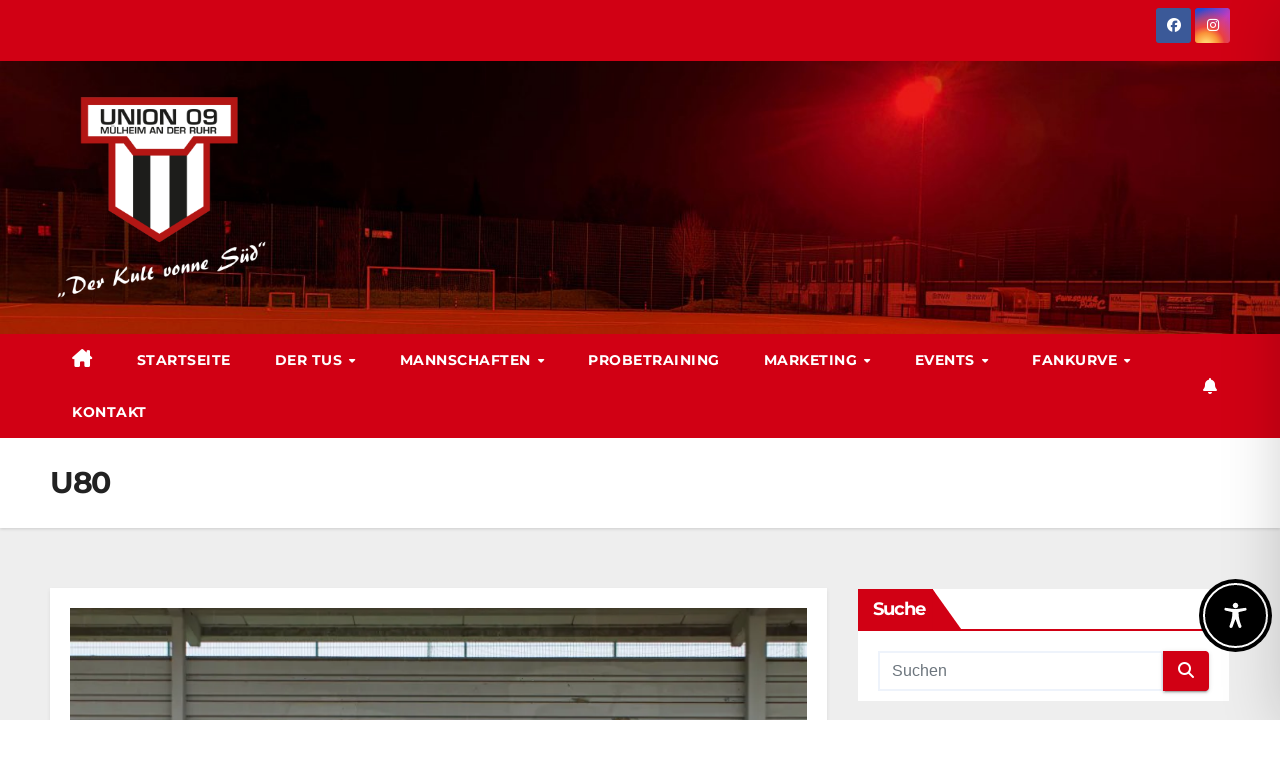

--- FILE ---
content_type: text/html; charset=utf-8
request_url: https://next.fussball.de/widget/club-matches/7c62e6d0-d671-4601-b2ab-ed3bacff836b
body_size: 18941
content:
<!DOCTYPE html><html lang="de"><head><meta charSet="utf-8"/><style>
              @font-face {
                font-family: font-xibduz2i;
                src:
                  url('https://www.fussball.de/export.fontface/-/format/woff/id/xibduz2i/type/font') format('woff'),
                  url('https://www.fussball.de/export.fontface/-/format/ttf/id/xibduz2i/type/font') format('truetype');
              }

              .value-text {
                font-family: font-xibduz2i !important;
              }
            </style><meta name="viewport" content="width=device-width, initial-scale=1"/><meta name="robots" content="noindex, nofollow"/><link rel="preload" href="/common/images/logo-darkmode.svg" as="image" fetchpriority="high"/><meta name="next-head-count" content="5"/><meta name="supported-color-schemes" content="dark light"/><link rel="icon" href="/favicon.ico"/><link rel="manifest" href="/manifest.json" crossorigin="use-credentials"/><link rel="apple-touch-icon" href="/apple-icon.png"/><meta name="theme-color" content="#000000"/><link rel="preconnect" href="//app.usercentrics.eu"/><link rel="preconnect" href="//api.usercentrics.eu"/><link rel="preload" href="//app.usercentrics.eu/browser-ui/latest/loader.js" as="script"/><link rel="preload" href="/_next/static/media/18cc9eaee54b5387-s.p.woff2" as="font" type="font/woff2" crossorigin="anonymous" data-next-font="size-adjust"/><link rel="preload" href="/_next/static/media/efb032d29ea97bf8-s.p.woff2" as="font" type="font/woff2" crossorigin="anonymous" data-next-font="size-adjust"/><link rel="preload" href="/_next/static/css/4a794328dffc3472.css" as="style"/><link rel="stylesheet" href="/_next/static/css/4a794328dffc3472.css" data-n-g=""/><link rel="preload" href="/_next/static/css/76c19846858e7135.css" as="style"/><link rel="stylesheet" href="/_next/static/css/76c19846858e7135.css" data-n-p=""/><noscript data-n-css=""></noscript><script defer="" nomodule="" src="/_next/static/chunks/polyfills-42372ed130431b0a.js"></script><script src="/_next/static/chunks/webpack-bf3d0a9576f5840d.js" defer=""></script><script src="/_next/static/chunks/framework-ae4a7e8f15048a93.js" defer=""></script><script src="/_next/static/chunks/main-de80a703a23728fe.js" defer=""></script><script src="/_next/static/chunks/pages/_app-9a12538541e9b436.js" defer=""></script><script src="/_next/static/chunks/2984-ee9445223f8f6db8.js" defer=""></script><script src="/_next/static/chunks/8419-1dca24b05b84d01f.js" defer=""></script><script src="/_next/static/chunks/3773-b5cf8cad15c2c65e.js" defer=""></script><script src="/_next/static/chunks/1199-d8a22ea9fbde5011.js" defer=""></script><script src="/_next/static/chunks/6698-84791a7cdedb7f67.js" defer=""></script><script src="/_next/static/chunks/4941-326a535e6fc4b7e7.js" defer=""></script><script src="/_next/static/chunks/pages/widget/club-matches/%5Buuid%5D-e634c8ac83bd8255.js" defer=""></script><script src="/_next/static/cM5rrs_JjMgt-mPK722cM/_buildManifest.js" defer=""></script><script src="/_next/static/cM5rrs_JjMgt-mPK722cM/_ssgManifest.js" defer=""></script><style id="__jsx-226741455">:root{--font-family-base:'__dfbSans_b475b2', '__dfbSans_Fallback_b475b2', Helvetica, Arial, sans-serif}</style></head><body><div id="__next"><script>!function(){var d=document.documentElement,n='data-theme',s='setAttribute';d.style.colorScheme = 'light';d[s](n,'light')}()</script><div class="LoadingBar_loadingContainer___UfeG"></div><header class="WidgetLayout_header__zUxes"><div class="WidgetLayout_container__wh0pO"><a target="_blank" href="/"><img alt="Logo" fetchpriority="high" width="153" height="20" decoding="async" data-nimg="1" class="WidgetLayout_headerImg__Z_VyM" style="color:transparent" src="/common/images/logo-darkmode.svg"/></a></div></header><div class="WidgetLayout_container__wh0pO"><div><h3 class="Headline_headline__5jraJ Headline_h3__p2bev Headline_responsive__DuXFv">Letzte/Nächste Spiele - TUS UNION 09 MÜLHEIM-RUHR E.V.</h3><div class="SpacerBlock_spacerBlock__m6T5N SpacerBlock_xl__LA9GE" data-testid="spacerBlock"></div><div class="InputSpinner_root__CFPBS InputSpinner_withSpace__uynCc"><button class="Button_button__TWkr5 Button_secondary__3e_A1 Button_large__RRVMT Button_iconOnly__wCQHy InputSpinner_arrowButton__MmQ5l" type="button"><svg class="Icon_icon__1_mD6 Icon_medium__7EQXS Button_icon__04MiP"><use href="/common/icon-sprite.svg#arrowLeft"></use></svg></button><div class="InputSpinner_container__02bas"><label class="InputSpinner_labelBox__CJpk_" for="matchDays"><span class="InputSpinner_labelPadLeft__3kx5J"></span><span class="InputSpinner_currentSelected__VEgVc">Nächste Spiele</span><span class="InputSpinner_labelPadRight__qDl9s"></span></label><select class="InputSpinner_select__ltEVy" id="matchDays" name="matchDays" required=""><option value="prev">Vergangene Spiele</option><option value="next" selected="">Nächste Spiele</option></select><svg class="Icon_icon__1_mD6 Icon_medium__7EQXS InputSpinner_filterIcon__pXHD_" aria-hidden="true"><use href="/common/icon-sprite.svg#filter"></use></svg></div><button class="Button_button__TWkr5 Button_secondary__3e_A1 Button_large__RRVMT Button_iconOnly__wCQHy InputSpinner_arrowButton__MmQ5l" type="button" disabled=""><svg class="Icon_icon__1_mD6 Icon_medium__7EQXS Button_icon__04MiP"><use href="/common/icon-sprite.svg#arrowRight"></use></svg></button></div><div class="MatchCardCollection_containerInline__oz_1e" data-testid="match-card-collection"><div class="MatchCardCollectionHeader_header__W1WD0" data-testid="match-card-collection-header"><p class="Paragraph_paragraph__XHf1x Paragraph_extraSmall__16K7x MatchCardCollectionHeader_dateColumn__ko045 Paragraph_withoutSpace__GUSwH">Datum / Zeit</p><p class="Paragraph_paragraph__XHf1x Paragraph_extraSmall__16K7x MatchCardCollectionHeader_homeColumn__Tg5i8 Paragraph_withoutSpace__GUSwH">Heim</p><p class="Paragraph_paragraph__XHf1x Paragraph_extraSmall__16K7x MatchCardCollectionHeader_resultColumn__YKjcC Paragraph_withoutSpace__GUSwH">Ergebnis</p><p class="Paragraph_paragraph__XHf1x Paragraph_extraSmall__16K7x MatchCardCollectionHeader_awayColumn__N62uL Paragraph_withoutSpace__GUSwH">Gast</p><div class="MatchCardCollectionHeader_linkColumn__Cg7Ir"></div></div><div class="ListItemContainer_item__fgrX4"><div class="MatchCard_matchCard__fkag1 MatchCardCollection_match__0e95Q MatchCard_linked__9XHat"><a target="widgetlinks" class="MatchCard_matchLink__tu8Ak" href="/spiel/-/02VKIDUNU8000000VS5489BTVUS4P6QU"></a><div class="MatchCard_dateArea__jRqNG"><span class="value-text">., </span><span> / </span><span class="value-text"></span> <!-- -->Uhr</div><div class="MatchCard_teamLeftClass__dMVjB"><a target="widgetlinks" class="MatchCardTeam_teamLink__LrJv_ MatchCardTeam_swapRowOrder__PwGMB" href="/mannschaft/-/02PT3J4698000000VS5489B1VVQNIHJA"><div class="Avatar_avatar__25n0r Avatar_crest__JrY_l Avatar_medium__fL7ov MatchCard_teamLeftAvatarArea__rEhaA MatchCardTeam_avatar__TRo4i"><img alt="Avatar Bild" loading="lazy" width="56" height="56" decoding="async" data-nimg="1" class="Avatar_image__C_h3F" style="color:transparent" srcSet="/_next/image?url=https%3A%2F%2Fwww.fussball.de%2Fexport.media%2F-%2Faction%2FgetLogo%2Fid%2F00ES8GN8VS000062VV0AG08LVUPGND5I%2Fverband%2F0123456789ABCDEF0123456700004110&amp;w=64&amp;q=100 1x, /_next/image?url=https%3A%2F%2Fwww.fussball.de%2Fexport.media%2F-%2Faction%2FgetLogo%2Fid%2F00ES8GN8VS000062VV0AG08LVUPGND5I%2Fverband%2F0123456789ABCDEF0123456700004110&amp;w=128&amp;q=100 2x" src="/_next/image?url=https%3A%2F%2Fwww.fussball.de%2Fexport.media%2F-%2Faction%2FgetLogo%2Fid%2F00ES8GN8VS000062VV0AG08LVUPGND5I%2Fverband%2F0123456789ABCDEF0123456700004110&amp;w=128&amp;q=100"/></div><div class="MatchCardTeam_description__4VRlL"><div class="MatchCardTeam_leftTeamSide__wvw8i MatchCardTeam_teamName__NKNlv"><span class="value-text">  </span></div><div class="MatchCardTeam_teamType__uM_Bx"><span class="value-text">​</span></div></div></a></div><div class="MatchDetails_details__fteo3"><div class="MatchDetails_result___zD6W"><span class="value-text">  </span></div></div><p class="Paragraph_paragraph__XHf1x Paragraph_extraSmall__16K7x MatchCard_competitionName__FTZwU Paragraph_bold__UYq2g"><span class="value-text"></span></p><div class="MatchCard_teamRightClass__4E4lp"><a target="widgetlinks" class="MatchCardTeam_teamLink__LrJv_" href="/mannschaft/-/02PPOTQC9O000000VS5489B1VU7RM1AE"><div class="Avatar_avatar__25n0r Avatar_crest__JrY_l Avatar_medium__fL7ov MatchCard_teamRightAvatarArea__PcJ3S MatchCardTeam_avatar__TRo4i"><img alt="Avatar Bild" loading="lazy" width="56" height="56" decoding="async" data-nimg="1" class="Avatar_image__C_h3F" style="color:transparent" srcSet="/_next/image?url=https%3A%2F%2Fwww.fussball.de%2Fexport.media%2F-%2Faction%2FgetLogo%2Fid%2F00ES8GN8VS000032VV0AG08LVUPGND5I%2Fverband%2F0123456789ABCDEF0123456700004110&amp;w=64&amp;q=100 1x, /_next/image?url=https%3A%2F%2Fwww.fussball.de%2Fexport.media%2F-%2Faction%2FgetLogo%2Fid%2F00ES8GN8VS000032VV0AG08LVUPGND5I%2Fverband%2F0123456789ABCDEF0123456700004110&amp;w=128&amp;q=100 2x" src="/_next/image?url=https%3A%2F%2Fwww.fussball.de%2Fexport.media%2F-%2Faction%2FgetLogo%2Fid%2F00ES8GN8VS000032VV0AG08LVUPGND5I%2Fverband%2F0123456789ABCDEF0123456700004110&amp;w=128&amp;q=100"/></div><div class="MatchCardTeam_description__4VRlL"><div class="MatchCardTeam_rightTeamSide__zdC88 MatchCardTeam_teamName__NKNlv"><span class="value-text">    </span></div><div class="MatchCardTeam_teamType__uM_Bx"><span class="value-text">​</span></div></div></a></div><a target="widgetlinks" class="MatchCard_toGameLink__dkGhF MatchCard_toGameLinkArea__54jLx" href="/spiel/-/02VKIDUNU8000000VS5489BTVUS4P6QU">ZUM SPIEL<svg class="Icon_icon__1_mD6 Icon_small__Hiqf9"><use href="/common/icon-sprite.svg#arrowRight"></use></svg></a></div></div><div class="ListItemContainer_item__fgrX4"><div class="MatchCard_matchCard__fkag1 MatchCardCollection_match__0e95Q MatchCard_linked__9XHat"><a target="widgetlinks" class="MatchCard_matchLink__tu8Ak" href="/spiel/-/02VCE1E35S000000VS5489BUVVS4GHTL"></a><div class="MatchCard_dateArea__jRqNG"><span class="value-text">., </span><span> / </span><span class="value-text"></span> <!-- -->Uhr</div><div class="MatchCard_teamLeftClass__dMVjB"><a target="widgetlinks" class="MatchCardTeam_teamLink__LrJv_ MatchCardTeam_swapRowOrder__PwGMB" href="/mannschaft/-/016HJV0VBC000000VV0AG80NVV638PD6"><div class="Avatar_avatar__25n0r Avatar_crest__JrY_l Avatar_medium__fL7ov MatchCard_teamLeftAvatarArea__rEhaA MatchCardTeam_avatar__TRo4i"><img alt="Avatar Bild" loading="lazy" width="56" height="56" decoding="async" data-nimg="1" class="Avatar_image__C_h3F" style="color:transparent" srcSet="/_next/image?url=https%3A%2F%2Fwww.fussball.de%2Fexport.media%2F-%2Faction%2FgetLogo%2Fid%2F00ES8GN8VS000032VV0AG08LVUPGND5I%2Fverband%2F0123456789ABCDEF0123456700004110&amp;w=64&amp;q=100 1x, /_next/image?url=https%3A%2F%2Fwww.fussball.de%2Fexport.media%2F-%2Faction%2FgetLogo%2Fid%2F00ES8GN8VS000032VV0AG08LVUPGND5I%2Fverband%2F0123456789ABCDEF0123456700004110&amp;w=128&amp;q=100 2x" src="/_next/image?url=https%3A%2F%2Fwww.fussball.de%2Fexport.media%2F-%2Faction%2FgetLogo%2Fid%2F00ES8GN8VS000032VV0AG08LVUPGND5I%2Fverband%2F0123456789ABCDEF0123456700004110&amp;w=128&amp;q=100"/></div><div class="MatchCardTeam_description__4VRlL"><div class="MatchCardTeam_leftTeamSide__wvw8i MatchCardTeam_teamName__NKNlv"><span class="value-text">   </span></div><div class="MatchCardTeam_teamType__uM_Bx"><span class="value-text">​</span></div></div></a></div><div class="MatchDetails_details__fteo3"><div class="MatchDetails_result___zD6W"><span class="value-text">  </span></div></div><p class="Paragraph_paragraph__XHf1x Paragraph_extraSmall__16K7x MatchCard_competitionName__FTZwU Paragraph_bold__UYq2g"><span class="value-text">​​</span></p><div class="MatchCard_teamRightClass__4E4lp"><a target="widgetlinks" class="MatchCardTeam_teamLink__LrJv_" href="/mannschaft/-/02TEK7VBT0000000VS5489BRVU522QNF"><div class="Avatar_avatar__25n0r Avatar_crest__JrY_l Avatar_medium__fL7ov MatchCard_teamRightAvatarArea__PcJ3S MatchCardTeam_avatar__TRo4i"><img alt="Avatar Bild" loading="lazy" width="56" height="56" decoding="async" data-nimg="1" class="Avatar_image__C_h3F" style="color:transparent" srcSet="/_next/image?url=https%3A%2F%2Fwww.fussball.de%2Fexport.media%2F-%2Faction%2FgetLogo%2Fid%2F00ES8GN8VS0000AFVV0AG08LVUPGND5I%2Fverband%2F0123456789ABCDEF0123456700004110&amp;w=64&amp;q=100 1x, /_next/image?url=https%3A%2F%2Fwww.fussball.de%2Fexport.media%2F-%2Faction%2FgetLogo%2Fid%2F00ES8GN8VS0000AFVV0AG08LVUPGND5I%2Fverband%2F0123456789ABCDEF0123456700004110&amp;w=128&amp;q=100 2x" src="/_next/image?url=https%3A%2F%2Fwww.fussball.de%2Fexport.media%2F-%2Faction%2FgetLogo%2Fid%2F00ES8GN8VS0000AFVV0AG08LVUPGND5I%2Fverband%2F0123456789ABCDEF0123456700004110&amp;w=128&amp;q=100"/></div><div class="MatchCardTeam_description__4VRlL"><div class="MatchCardTeam_rightTeamSide__zdC88 MatchCardTeam_teamName__NKNlv"><span class="value-text">   </span></div><div class="MatchCardTeam_teamType__uM_Bx"><span class="value-text">​</span></div></div></a></div><a target="widgetlinks" class="MatchCard_toGameLink__dkGhF MatchCard_toGameLinkArea__54jLx" href="/spiel/-/02VCE1E35S000000VS5489BUVVS4GHTL">ZUM SPIEL<svg class="Icon_icon__1_mD6 Icon_small__Hiqf9"><use href="/common/icon-sprite.svg#arrowRight"></use></svg></a></div></div><div class="ListItemContainer_item__fgrX4"><div class="MatchCard_matchCard__fkag1 MatchCardCollection_match__0e95Q MatchCard_linked__9XHat"><a target="widgetlinks" class="MatchCard_matchLink__tu8Ak" href="/spiel/-/02VKIDUO1K000000VS5489BTVUS4P6QU"></a><div class="MatchCard_dateArea__jRqNG"><span class="value-text">., </span><span> / </span><span class="value-text"></span> <!-- -->Uhr</div><div class="MatchCard_teamLeftClass__dMVjB"><a target="widgetlinks" class="MatchCardTeam_teamLink__LrJv_ MatchCardTeam_swapRowOrder__PwGMB" href="/mannschaft/-/02VHHGALDC000000VS5489BSVU8UDAKP"><div class="Avatar_avatar__25n0r Avatar_crest__JrY_l Avatar_medium__fL7ov MatchCard_teamLeftAvatarArea__rEhaA MatchCardTeam_avatar__TRo4i"><img alt="Avatar Bild" loading="lazy" width="56" height="56" decoding="async" data-nimg="1" class="Avatar_image__C_h3F" style="color:transparent" srcSet="/_next/image?url=https%3A%2F%2Fwww.fussball.de%2Fexport.media%2F-%2Faction%2FgetLogo%2Fid%2F00ES8GN8VS00005HVV0AG08LVUPGND5I%2Fverband%2F0123456789ABCDEF0123456700004110&amp;w=64&amp;q=100 1x, /_next/image?url=https%3A%2F%2Fwww.fussball.de%2Fexport.media%2F-%2Faction%2FgetLogo%2Fid%2F00ES8GN8VS00005HVV0AG08LVUPGND5I%2Fverband%2F0123456789ABCDEF0123456700004110&amp;w=128&amp;q=100 2x" src="/_next/image?url=https%3A%2F%2Fwww.fussball.de%2Fexport.media%2F-%2Faction%2FgetLogo%2Fid%2F00ES8GN8VS00005HVV0AG08LVUPGND5I%2Fverband%2F0123456789ABCDEF0123456700004110&amp;w=128&amp;q=100"/></div><div class="MatchCardTeam_description__4VRlL"><div class="MatchCardTeam_leftTeamSide__wvw8i MatchCardTeam_teamName__NKNlv"><span class="value-text">  </span></div><div class="MatchCardTeam_teamType__uM_Bx"><span class="value-text">​</span></div></div></a></div><div class="MatchDetails_details__fteo3"><div class="MatchDetails_result___zD6W"><span class="value-text">  </span></div></div><p class="Paragraph_paragraph__XHf1x Paragraph_extraSmall__16K7x MatchCard_competitionName__FTZwU Paragraph_bold__UYq2g"><span class="value-text"></span></p><div class="MatchCard_teamRightClass__4E4lp"><a target="widgetlinks" class="MatchCardTeam_teamLink__LrJv_" href="/mannschaft/-/02PPOTQC9O000000VS5489B1VU7RM1AE"><div class="Avatar_avatar__25n0r Avatar_crest__JrY_l Avatar_medium__fL7ov MatchCard_teamRightAvatarArea__PcJ3S MatchCardTeam_avatar__TRo4i"><img alt="Avatar Bild" loading="lazy" width="56" height="56" decoding="async" data-nimg="1" class="Avatar_image__C_h3F" style="color:transparent" srcSet="/_next/image?url=https%3A%2F%2Fwww.fussball.de%2Fexport.media%2F-%2Faction%2FgetLogo%2Fid%2F00ES8GN8VS000032VV0AG08LVUPGND5I%2Fverband%2F0123456789ABCDEF0123456700004110&amp;w=64&amp;q=100 1x, /_next/image?url=https%3A%2F%2Fwww.fussball.de%2Fexport.media%2F-%2Faction%2FgetLogo%2Fid%2F00ES8GN8VS000032VV0AG08LVUPGND5I%2Fverband%2F0123456789ABCDEF0123456700004110&amp;w=128&amp;q=100 2x" src="/_next/image?url=https%3A%2F%2Fwww.fussball.de%2Fexport.media%2F-%2Faction%2FgetLogo%2Fid%2F00ES8GN8VS000032VV0AG08LVUPGND5I%2Fverband%2F0123456789ABCDEF0123456700004110&amp;w=128&amp;q=100"/></div><div class="MatchCardTeam_description__4VRlL"><div class="MatchCardTeam_rightTeamSide__zdC88 MatchCardTeam_teamName__NKNlv"><span class="value-text">    </span></div><div class="MatchCardTeam_teamType__uM_Bx"><span class="value-text">​</span></div></div></a></div><a target="widgetlinks" class="MatchCard_toGameLink__dkGhF MatchCard_toGameLinkArea__54jLx" href="/spiel/-/02VKIDUO1K000000VS5489BTVUS4P6QU">ZUM SPIEL<svg class="Icon_icon__1_mD6 Icon_small__Hiqf9"><use href="/common/icon-sprite.svg#arrowRight"></use></svg></a></div></div><div class="ListItemContainer_item__fgrX4"><div class="MatchCard_matchCard__fkag1 MatchCardCollection_match__0e95Q MatchCard_linked__9XHat"><a target="widgetlinks" class="MatchCard_matchLink__tu8Ak" href="/spiel/-/02VKIDUO44000000VS5489BTVUS4P6QU"></a><div class="MatchCard_dateArea__jRqNG"><span class="value-text">., </span><span> / </span><span class="value-text"></span> <!-- -->Uhr</div><div class="MatchCard_teamLeftClass__dMVjB"><a target="widgetlinks" class="MatchCardTeam_teamLink__LrJv_ MatchCardTeam_swapRowOrder__PwGMB" href="/mannschaft/-/02PPOTQC9O000000VS5489B1VU7RM1AE"><div class="Avatar_avatar__25n0r Avatar_crest__JrY_l Avatar_medium__fL7ov MatchCard_teamLeftAvatarArea__rEhaA MatchCardTeam_avatar__TRo4i"><img alt="Avatar Bild" loading="lazy" width="56" height="56" decoding="async" data-nimg="1" class="Avatar_image__C_h3F" style="color:transparent" srcSet="/_next/image?url=https%3A%2F%2Fwww.fussball.de%2Fexport.media%2F-%2Faction%2FgetLogo%2Fid%2F00ES8GN8VS000032VV0AG08LVUPGND5I%2Fverband%2F0123456789ABCDEF0123456700004110&amp;w=64&amp;q=100 1x, /_next/image?url=https%3A%2F%2Fwww.fussball.de%2Fexport.media%2F-%2Faction%2FgetLogo%2Fid%2F00ES8GN8VS000032VV0AG08LVUPGND5I%2Fverband%2F0123456789ABCDEF0123456700004110&amp;w=128&amp;q=100 2x" src="/_next/image?url=https%3A%2F%2Fwww.fussball.de%2Fexport.media%2F-%2Faction%2FgetLogo%2Fid%2F00ES8GN8VS000032VV0AG08LVUPGND5I%2Fverband%2F0123456789ABCDEF0123456700004110&amp;w=128&amp;q=100"/></div><div class="MatchCardTeam_description__4VRlL"><div class="MatchCardTeam_leftTeamSide__wvw8i MatchCardTeam_teamName__NKNlv"><span class="value-text">    </span></div><div class="MatchCardTeam_teamType__uM_Bx"><span class="value-text">​</span></div></div></a></div><div class="MatchDetails_details__fteo3"><div class="MatchDetails_result___zD6W"><span class="value-text">  </span></div></div><p class="Paragraph_paragraph__XHf1x Paragraph_extraSmall__16K7x MatchCard_competitionName__FTZwU Paragraph_bold__UYq2g"><span class="value-text"></span></p><div class="MatchCard_teamRightClass__4E4lp"><a target="widgetlinks" class="MatchCardTeam_teamLink__LrJv_" href="/mannschaft/-/02PVV26IC8000000VS5489B2VTB2M2VN"><div class="Avatar_avatar__25n0r Avatar_crest__JrY_l Avatar_medium__fL7ov MatchCard_teamRightAvatarArea__PcJ3S MatchCardTeam_avatar__TRo4i"><img alt="Avatar Bild" loading="lazy" width="56" height="56" decoding="async" data-nimg="1" class="Avatar_image__C_h3F" style="color:transparent" srcSet="/_next/image?url=https%3A%2F%2Fwww.fussball.de%2Fexport.media%2F-%2Faction%2FgetLogo%2Fid%2F00ES8GN8OC000016VV0AG08LVUPGND5I%2Fverband%2F0123456789ABCDEF0123456700004110&amp;w=64&amp;q=100 1x, /_next/image?url=https%3A%2F%2Fwww.fussball.de%2Fexport.media%2F-%2Faction%2FgetLogo%2Fid%2F00ES8GN8OC000016VV0AG08LVUPGND5I%2Fverband%2F0123456789ABCDEF0123456700004110&amp;w=128&amp;q=100 2x" src="/_next/image?url=https%3A%2F%2Fwww.fussball.de%2Fexport.media%2F-%2Faction%2FgetLogo%2Fid%2F00ES8GN8OC000016VV0AG08LVUPGND5I%2Fverband%2F0123456789ABCDEF0123456700004110&amp;w=128&amp;q=100"/></div><div class="MatchCardTeam_description__4VRlL"><div class="MatchCardTeam_rightTeamSide__zdC88 MatchCardTeam_teamName__NKNlv"><span class="value-text"> ​  </span></div><div class="MatchCardTeam_teamType__uM_Bx"><span class="value-text">​</span></div></div></a></div><a target="widgetlinks" class="MatchCard_toGameLink__dkGhF MatchCard_toGameLinkArea__54jLx" href="/spiel/-/02VKIDUO44000000VS5489BTVUS4P6QU">ZUM SPIEL<svg class="Icon_icon__1_mD6 Icon_small__Hiqf9"><use href="/common/icon-sprite.svg#arrowRight"></use></svg></a></div></div><div class="ListItemContainer_item__fgrX4"><div class="MatchCard_matchCard__fkag1 MatchCardCollection_match__0e95Q MatchCard_linked__9XHat"><a target="widgetlinks" class="MatchCard_matchLink__tu8Ak" href="/spiel/-/02VKIDUO68000000VS5489BTVUS4P6QU"></a><div class="MatchCard_dateArea__jRqNG"><span class="value-text">., </span><span> / </span><span class="value-text"></span> <!-- -->Uhr</div><div class="MatchCard_teamLeftClass__dMVjB"><a target="widgetlinks" class="MatchCardTeam_teamLink__LrJv_ MatchCardTeam_swapRowOrder__PwGMB" href="/mannschaft/-/02PVQVG49K000000VS5489B2VTB2M2VN"><div class="Avatar_avatar__25n0r Avatar_crest__JrY_l Avatar_medium__fL7ov MatchCard_teamLeftAvatarArea__rEhaA MatchCardTeam_avatar__TRo4i"><img alt="Avatar Bild" loading="lazy" width="56" height="56" decoding="async" data-nimg="1" class="Avatar_image__C_h3F" style="color:transparent" srcSet="/_next/image?url=https%3A%2F%2Fwww.fussball.de%2Fexport.media%2F-%2Faction%2FgetLogo%2Fid%2F00ES8GN8VS00005BVV0AG08LVUPGND5I%2Fverband%2F0123456789ABCDEF0123456700004110&amp;w=64&amp;q=100 1x, /_next/image?url=https%3A%2F%2Fwww.fussball.de%2Fexport.media%2F-%2Faction%2FgetLogo%2Fid%2F00ES8GN8VS00005BVV0AG08LVUPGND5I%2Fverband%2F0123456789ABCDEF0123456700004110&amp;w=128&amp;q=100 2x" src="/_next/image?url=https%3A%2F%2Fwww.fussball.de%2Fexport.media%2F-%2Faction%2FgetLogo%2Fid%2F00ES8GN8VS00005BVV0AG08LVUPGND5I%2Fverband%2F0123456789ABCDEF0123456700004110&amp;w=128&amp;q=100"/></div><div class="MatchCardTeam_description__4VRlL"><div class="MatchCardTeam_leftTeamSide__wvw8i MatchCardTeam_teamName__NKNlv"><span class="value-text"> </span></div><div class="MatchCardTeam_teamType__uM_Bx"><span class="value-text">​</span></div></div></a></div><div class="MatchDetails_details__fteo3"><div class="MatchDetails_result___zD6W"><span class="value-text">  </span></div></div><p class="Paragraph_paragraph__XHf1x Paragraph_extraSmall__16K7x MatchCard_competitionName__FTZwU Paragraph_bold__UYq2g"><span class="value-text"></span></p><div class="MatchCard_teamRightClass__4E4lp"><a target="widgetlinks" class="MatchCardTeam_teamLink__LrJv_" href="/mannschaft/-/02PPOTQC9O000000VS5489B1VU7RM1AE"><div class="Avatar_avatar__25n0r Avatar_crest__JrY_l Avatar_medium__fL7ov MatchCard_teamRightAvatarArea__PcJ3S MatchCardTeam_avatar__TRo4i"><img alt="Avatar Bild" loading="lazy" width="56" height="56" decoding="async" data-nimg="1" class="Avatar_image__C_h3F" style="color:transparent" srcSet="/_next/image?url=https%3A%2F%2Fwww.fussball.de%2Fexport.media%2F-%2Faction%2FgetLogo%2Fid%2F00ES8GN8VS000032VV0AG08LVUPGND5I%2Fverband%2F0123456789ABCDEF0123456700004110&amp;w=64&amp;q=100 1x, /_next/image?url=https%3A%2F%2Fwww.fussball.de%2Fexport.media%2F-%2Faction%2FgetLogo%2Fid%2F00ES8GN8VS000032VV0AG08LVUPGND5I%2Fverband%2F0123456789ABCDEF0123456700004110&amp;w=128&amp;q=100 2x" src="/_next/image?url=https%3A%2F%2Fwww.fussball.de%2Fexport.media%2F-%2Faction%2FgetLogo%2Fid%2F00ES8GN8VS000032VV0AG08LVUPGND5I%2Fverband%2F0123456789ABCDEF0123456700004110&amp;w=128&amp;q=100"/></div><div class="MatchCardTeam_description__4VRlL"><div class="MatchCardTeam_rightTeamSide__zdC88 MatchCardTeam_teamName__NKNlv"><span class="value-text">    </span></div><div class="MatchCardTeam_teamType__uM_Bx"><span class="value-text">​</span></div></div></a></div><a target="widgetlinks" class="MatchCard_toGameLink__dkGhF MatchCard_toGameLinkArea__54jLx" href="/spiel/-/02VKIDUO68000000VS5489BTVUS4P6QU">ZUM SPIEL<svg class="Icon_icon__1_mD6 Icon_small__Hiqf9"><use href="/common/icon-sprite.svg#arrowRight"></use></svg></a></div></div><div class="ListItemContainer_item__fgrX4"><div class="MatchCard_matchCard__fkag1 MatchCardCollection_match__0e95Q MatchCard_linked__9XHat"><a target="widgetlinks" class="MatchCard_matchLink__tu8Ak" href="/spiel/-/02TTEJVM80000000VS5489BTVTHCTAHT"></a><div class="MatchCard_dateArea__jRqNG"><span class="value-text">., </span><span> / </span><span class="value-text"></span> <!-- -->Uhr</div><div class="MatchCard_teamLeftClass__dMVjB"><a target="widgetlinks" class="MatchCardTeam_teamLink__LrJv_ MatchCardTeam_swapRowOrder__PwGMB" href="/mannschaft/-/011MIB5T0K000000VTVG0001VTR8C1K7"><div class="Avatar_avatar__25n0r Avatar_crest__JrY_l Avatar_medium__fL7ov MatchCard_teamLeftAvatarArea__rEhaA MatchCardTeam_avatar__TRo4i"><img alt="Avatar Bild" loading="lazy" width="56" height="56" decoding="async" data-nimg="1" class="Avatar_image__C_h3F" style="color:transparent" srcSet="/_next/image?url=https%3A%2F%2Fwww.fussball.de%2Fexport.media%2F-%2Faction%2FgetLogo%2Fid%2F00ES8GN8VS000031VV0AG08LVUPGND5I%2Fverband%2F0123456789ABCDEF0123456700004110&amp;w=64&amp;q=100 1x, /_next/image?url=https%3A%2F%2Fwww.fussball.de%2Fexport.media%2F-%2Faction%2FgetLogo%2Fid%2F00ES8GN8VS000031VV0AG08LVUPGND5I%2Fverband%2F0123456789ABCDEF0123456700004110&amp;w=128&amp;q=100 2x" src="/_next/image?url=https%3A%2F%2Fwww.fussball.de%2Fexport.media%2F-%2Faction%2FgetLogo%2Fid%2F00ES8GN8VS000031VV0AG08LVUPGND5I%2Fverband%2F0123456789ABCDEF0123456700004110&amp;w=128&amp;q=100"/></div><div class="MatchCardTeam_description__4VRlL"><div class="MatchCardTeam_leftTeamSide__wvw8i MatchCardTeam_teamName__NKNlv"><span class="value-text">   </span></div><div class="MatchCardTeam_teamType__uM_Bx"><span class="value-text"></span></div></div></a></div><div class="MatchDetails_details__fteo3"><div class="MatchDetails_result___zD6W"><span class="value-text">  </span></div></div><p class="Paragraph_paragraph__XHf1x Paragraph_extraSmall__16K7x MatchCard_competitionName__FTZwU Paragraph_bold__UYq2g"><span class="value-text">   </span></p><div class="MatchCard_teamRightClass__4E4lp"><a target="widgetlinks" class="MatchCardTeam_teamLink__LrJv_" href="/mannschaft/-/02F0DIPUR4000000VS5489B1VT1H0S9M"><div class="Avatar_avatar__25n0r Avatar_crest__JrY_l Avatar_medium__fL7ov MatchCard_teamRightAvatarArea__PcJ3S MatchCardTeam_avatar__TRo4i"><img alt="Avatar Bild" loading="lazy" width="56" height="56" decoding="async" data-nimg="1" class="Avatar_image__C_h3F" style="color:transparent" srcSet="/_next/image?url=https%3A%2F%2Fwww.fussball.de%2Fexport.media%2F-%2Faction%2FgetLogo%2Fid%2F00ES8GN8VS000032VV0AG08LVUPGND5I%2Fverband%2F0123456789ABCDEF0123456700004110&amp;w=64&amp;q=100 1x, /_next/image?url=https%3A%2F%2Fwww.fussball.de%2Fexport.media%2F-%2Faction%2FgetLogo%2Fid%2F00ES8GN8VS000032VV0AG08LVUPGND5I%2Fverband%2F0123456789ABCDEF0123456700004110&amp;w=128&amp;q=100 2x" src="/_next/image?url=https%3A%2F%2Fwww.fussball.de%2Fexport.media%2F-%2Faction%2FgetLogo%2Fid%2F00ES8GN8VS000032VV0AG08LVUPGND5I%2Fverband%2F0123456789ABCDEF0123456700004110&amp;w=128&amp;q=100"/></div><div class="MatchCardTeam_description__4VRlL"><div class="MatchCardTeam_rightTeamSide__zdC88 MatchCardTeam_teamName__NKNlv"><span class="value-text">    </span></div><div class="MatchCardTeam_teamType__uM_Bx"><span class="value-text"></span></div></div></a></div><a target="widgetlinks" class="MatchCard_toGameLink__dkGhF MatchCard_toGameLinkArea__54jLx" href="/spiel/-/02TTEJVM80000000VS5489BTVTHCTAHT">ZUM SPIEL<svg class="Icon_icon__1_mD6 Icon_small__Hiqf9"><use href="/common/icon-sprite.svg#arrowRight"></use></svg></a></div></div></div></div></div><div role="region" aria-label="Notifications (F8)" tabindex="-1" style="pointer-events:none"><ol tabindex="-1" class="Toast_viewport__mtqon"></ol></div></div><script id="__NEXT_DATA__" type="application/json">{"props":{"pageProps":{"translations":{"common":{"adLabel":"Anzeige","articleDetail":{"author":"Autor*in"},"association":"Landesverband: {{name}}","avatarAlt":"Avatar Bild für {{name}}","avatarAlt_default":"Avatar Bild","cardRed":"Rot","cardYellow":"Gelb","cardYellowRed":"Gelb-Rot","timePenalties":"Zeitstrafen","fouls":"Fouls","chroniclesTable":{"position":"Platz","season":"Saison"},"clipBoard":{"copyError":"Beim Kopieren des Links ist ein Fehler aufgetreten.","copySuccess":"Du hast den Link erfolgreich kopiert!"},"competitions":"Wettbewerbe","competitionTypes":{"beachsoccer":"Strandfußball","championship":"Meisterschaften","futsal":"Futsal Ligabetrieb","indoorChampionship":"Hallenturniere"},"contactClub":"Verein kontaktieren","contextMenu":{"actions":"Aktionen","copyLink":"Link kopieren","share":"Teilen","subscribe":"Abonnieren","removeSubscription":"Abo entfernen","title":"Seitenmenü","unsubscribe":"Nicht mehr abonnieren","yourProfile":"Zum Profil","editProfile":"Profil \u0026 Konto","rolesAndPermissions":"Rollen \u0026 Rechte","verifyPlayer":"Spieler*innen-Profil verifizieren","verifyReferee":"Schiri-Profil verifizieren","reportAbuse":{"profile":"Profil melden","profileInfos":"Profilinfos melden","profilePicture":"Profilbild melden","post":"Beitrag melden"},"help":"Hilfe \u0026 Kontakt","legalInfo":"Rechtliches / Info","login":"Anmelden","logout":"Ausloggen","reportResult":"Falsches Ergebnis","editClubProfile":"Vereinsprofil bearbeiten","editTeamProfile":"Mannschaftsprofil bearbeiten","myWidgets":"Meine Widgets","createCompetitionWidget":"Wettbewerbswidget erstellen","edit":"Bearbeiten","delete":"Löschen"},"embed":{"linkToPostText":"Zum {{platform}} Inhalt","loadingError":"{{platform}} Inhalt konnte nicht geladen werden."},"favorites":{"errorAddFavorite":"Favorit konnte nicht hinzugefügt werden.","successAddFavorite":"Favorit wurde erfolgreich hinzugefügt.","errorRemoveFavorite":"Favorit konnte nicht entfernt werden.","successRemoveFavorite":"Favorit wurde erfolgreich entfernt."},"filter":{"label":"Filtern nach:","highestWin":"Höchste Siege","highestDraw":"Torreichste Unentschieden","highestLost":"Höchste Niederlagen"},"loadingSpinner":{"description":"Inhalte werden geladen"},"loadMore":"Mehr anzeigen","loggedOutModal":{"close":"Schließen","description":"Sei dabei, vernetze dich – werde jetzt Teil unserer Fußball-Community und tauche in die Welt des Amateurfußballs ein!","login":"Login/Registrieren","title":"Alle Vorteile genießen!"},"loginTeaser":{"text":"Du hast bereits einen Account? Logge dich ein, um aktuelle Inhalte deiner abonnierten Profile zu sehen.","button":"Einloggen"},"modalContentAriaLabel":"Inhalt","more":"Mehr","mySubscriptions":{"association":"Verbände","club":"Vereine","competition":"Wettbewerbe","person":"Personen","showAllButton":"Alle meine Abos","team":"Mannschaften","title":"Meine Abos"},"navigation":{"addPostAriaLabel":"Artikel hinzufügen","loginAriaLabel":"Anmelden","mainAriaLabel":"Hauptnavigation"},"postMeta":{"ariaLabelBookmark":"Inhalt sichern","ariaLabelHeart":"Ein Like abgeben","ariaLabelSend":"Inhalt teilen"},"searchBar":{"placeholder":"Suchbegriff eingeben...","noResultsMessage":"Leider kein Treffer!","results":"{{count}} Treffer"},"noDataAvailable":"Leider sind noch keine Daten vorhanden.","noSubscriptions":"Du hast noch keine abonnierten Mannschaften. Sobald du Mannschaften abonniert hast, erscheinen deren Spiele hier. Abonnierte Vereine werden nicht unter \"Meine Spiele\" aufgeführt.","seasonPrefix":"Saison 20{{season}}","share":{"brandName":"FUSSBALL.de","brandPrefix1":"via","brandPrefix2":"Inhalt von","cta":"Teilen","text":"Ich habe gerade diesen interessanten Inhalt auf FUSSBALL.de gesehen:"},"sideNavigation":{"title":"Inhalt"},"topSuggestions":{"title":"Abo Vorschläge"},"siteMeta":{"siteDescription":"Das Amateurfußball-Portal mit allen Begegnungen, Ergebnissen, Tabellen und Informationen über die einzelnen Vereine in Deutschland.","siteTitle":"FUSSBALL.DE","siteUrl":"https://fussball.de"},"stage":{"description":"Saison {{season}} • {{competitionType}} • {{teamType.value}} • {{leagueLevelName}} • {{playingAreaName}}"},"subscribe":"Abonnieren","subscribed":"Abonniert","subscribers_one":"{{count}} Abonnent*in","subscribers_other":"{{count, number}} Abonnent*innen","team":{"logo":"Logo von {{teamName}}"},"teams":{"title":"Mannschaften","nextMatches":"Nächste Spiele","showAllButton":"Alle Mannschaften"},"toggleListView":"Listenansicht","unexpectedError":"Leider ist ein Fehler aufgetreten. Bitte versuche es später noch einmal.","loadSubscriptionsError":"Leider ist beim Laden deiner Abos ein Fehler aufgetreten. Der Status deiner Abos kann deshalb nicht korrekt gezeigt werden. Bitte aktualisiere die Seite um es erneut zu versuchen.","loadUserInfoError":"Es konnte nicht geprüft werden ob du Vereins- oder Team-Berechtigungen hast. Wenn nötig, aktualisiere die Seite um es erneut zu versuchen.","player":"Spieler*in","referee":"Schiri","notSpecified":"Keine Angabe","byeTicket":"Freilose","confirmDelete":{"message":"Möchtest du wirklich diesen Eintrag löschen?","confirm":"Ja, Eintrag löschen","cancel":"Abbrechen"},"confirmDeletePost":{"message":"Möchtest du den Beitrag wirklich löschen?","confirm":"Ja, Beitrag löschen","cancel":"Abbrechen"},"confirmApplyTemplate":{"message":"Möchtest du die Vorlage wirklich verwenden? Deine eingegebenen Texte werden dadurch überschrieben.","confirm":"Ja, Vorlage übernehmen","cancel":"Abbrechen"},"deleteImage":{"message":"Möchtest du wirklich das Bild löschen?","confirm":"Ja, Bild löschen","cancel":"Abbrechen"},"unsavedChanges":{"message":"Du hast ungespeicherte Änderungen. Möchtest du diese wirklich verwerfen?","confirm":"Verwerfen","cancel":"Zurück"},"errorDialog":{"title":"Es ist ein Fehler aufgetreten"},"map":{"address":"Adresse"},"ineligblePermissions":"Diese Seite ist nicht für dich verfügbar.","authErrorDialog":{"description":"Deine Sitzung ist abgelaufen, du wurdest automatisch abgemeldet. Bitte melde dich erneut an.","login":"Login","continue":"Weiter Ohne Login"},"unsupportedDevice":{"title":"Ihr Gerät wird möglicherweise nicht vollständig unterstützt.","description":"Für die beste Nutzung empfehlen wir ein kompatibles Gerät oder einen aktuellen Browser."}},"forms":{"fieldLabels":{"subject":"Dein Betreff","subjectSelect":"Betreff wählen","message":"Deine Nachricht","name":"Dein Name","firstName":"Vorname","lastName":"Nachname","email":"Deine E-Mail-Adresse","emailRepeat":"Deine E-Mail-Adresse wiederholen","sendCopyCheckbox":"E-Mail Kopie an mich senden","clubName":"Dein Verein"},"errorMessage":{"messageRequired":"Pflichtfeld: Bitte ausfüllen.","messageMaxLength":"Es dürfen nicht mehr als {{maxLength}} Zeichen eingegeben werden.","emailPattern":"Bitte Format der E-Mail-Adresse überprüfen.","phonePattern":"Bitte eine gültige Handynummer eingeben.","socialLinkPattern":"Der eingegebene Link ist kein gültiger Profillink.","websitePattern":"Bitte Format der Website überprüfen.","messageCompare":"Die E-Mail-Adressen stimmen nicht überein.","captchaError":"Die Anti-Roboter-Verifizierung wurde nicht erfolgreich durchgeführt.","serverError":"Es ist ein unerwarteter Fehler aufgetreten. Bitte später noch einmal versuchen.","clubNameRequired":"Bitte gib den Namen des Vereins ein.","clubNotFound":"Es konnte kein Verein gefunden werden.","tooManyClubs":"Es wurden mehr als {{pageSize}} Vereine gefunden. Bitte Suche spezifizieren."},"requiredNote":"* Pflichtfeld","submitLabel":"Absenden","success":{"headline":"Nachricht erfolgreich abgeschickt","description":"Vielen Dank für deine Nachricht. Wir werden sie zeitnah bearbeiten.","toHome":"Zum Home Feed"},"edit":{"submitLabel":"Speichern","cancelLabel":"Abbrechen","backLabel":"Bearbeiten beenden","addEntry":"Neuer Eintrag"},"formTitle":"Nachricht","profilePictureEdit":{"ariaLabel":"Profilbild ändern","modalTitle":"Profilbild","upload":"Von Gerät hochladen","edit":"Bildausschnitt anpassen","delete":"Bild löschen","teamImageAlt":"Teambild"},"imageCropper":{"discard":"Verwerfen","save":"Speichern"},"fileUpload":{"maxFilesExceeded":"Maximale Anzahl von {{maxFiles}} Bildern und Videos erreicht.","deleteFile":"Datei löschen","uploadFile":"Datei hochladen","uploadFileButton":"Datei hochladen","imageAlt":"Vorschaubild","videoNotSupported":"Dein Browser unterstützt leider keine Videovorschau.","uploadFailed":"Der Upload für {{filename}} ist fehlgeschlagen, bitte versuche es erneut.","deleteFailed":"Beim Löschen der Datei {{filename}} ist ein Fehler aufgetreten, bitte versuche es erneut.","uploadTimeMessage":"Hinweis: Es kann bis zu 1 Stunde dauern, bis hinzugefügte Bilder angezeigt werden."},"imageUploadSuccess":"Du hast das Profilbild erfolgreich geändert.","imageUploadError":"Beim Ändern des Profilbildes ist ein Fehler aufgetreten.","imageDeleteSuccess":"Du hast das Profilbild erfolgreich gelöscht.","imageDeleteError":"Beim Löschen des Profilbildes ist ein Fehler aufgetreten.","addEditTimelineEntry":{"newTitle":"Neuer Eintrag","editTitle":"Eintrag bearbeiten","role":"Rolle","from":"Saison (Start)","to":"Saison (Ende)","title":"Titel","comment":"Kommentar","confirm":"Speichern","success":"Eintrag wurde erfolgreich hinzugefügt","historySavedSuccesfully":"Verlauf erfolgreich gespeichert","historyRemovedSuccessfully":"Geschichte erfolgreich entfernt"},"richtext":{"ariaLabelToolbar":"Werkzeugleiste","ariaLabelTools":"Formatierungsoptionen","formats":{"bold":"Fettdruck","italic":"Kursiv","underline":"Unterstrichen","list":"Liste","link":"Verlinkung"},"placeholder":"Text verfassen…","tooltip":{"labelVisitUrl":"Link aufrufen:","labelEdit":"Bearbeiten","labelRemove":"Entfernen","labelSave":"Speichern","labelEnterLink":"Link eingeben:"}},"articleContent":{"headline":"Überschrift","introHeadline":"Intro Text","introText":"Dieser Text wird als Vorschau Text innerhalb des Posts angezeigt.","contentHeadline":"Inhalt","requiredText":"* Pflichtfeld","submitLabel":"Veröffentlichen","backLabel":"Bearbeiten beenden","addEntry":"Neuer Eintrag"},"editProfile":{"errors":{"saveProfile":"Es gab einen Fehler beim Speichern der Profildaten."},"toast":{"success":"Du hast deine Daten erfolgreich angepasst und gespeichert."}},"colorPicker":{"lightness":"Helligkeit","color":"Farbwert","hexLabel":"HEX-Farbe","missingColor":"Keine Farbe ausgewählt","errorMessage":{"hexInvalid":"Ungültiger HEX-Wert.","rgbOutOfRange":"RGB-Werte müssen zwischen 0 und 255 liegen."}}},"matches":{"pageMeta":{"pageTitle":"Spiele | $t(common:siteMeta.siteTitle)","description":"Finde alle deine Spiele und alle Wettbewerbe in ganz Deutschland."},"myMatches":{"headline":"Meine Spiele"},"overview":{"headline":"Alle Wettbewerbe","findMatches":"Wettbewerb finden","topCompetitions":"Top-Wettbewerbe - {{leagueType}} 20{{season}}","recommendedCompetitions":"Für dich empfohlen"},"competitionFinder":{"submitLabel":"Wettbewerb Anzeigen","noDataError":"Leider liegen für die getätigte Auswahl keine Spieldaten vor."},"competitionDetails":{"friendly":"Freundschaftsspiel"},"sidebar":{"venue":"Spielstätte","competition":"Wettbewerb","teams":"Mannschaften"},"postponed":"verlegt","rescheduled_matchday":"Verlegte Spiele ausserhalb des Spieltages","nextMatches":"Nächste Spiele","prevMatches":"Vergangene Spiele","nextMatchesNotAvailable":"Es liegen aktuell keine Daten für die nächsten Spiele vor.","prevMatchesNotAvailable":"Es liegen aktuell keine Daten für die vergangenen Spiele vor.","bfvTickerNotAvailable":"Liveticker zu BFV-Spielen befinden sich auf der BFV Webseite oder in der BFV App.","kickoff":"Spielbeginn","matchFree":"Spielfrei","provisional":"Vorläufig","teamPlanned":"In Planung","previousGames":"Vergangene Spiele","nextGames":"Nächste Spiele","lineupTable":{"startingLineup":"Startaufstellung","substitutesBench":"Ersatzbank","coach":"Trainer*in","captain":"Kapitän","keeper":"Torwart"},"history":{"duels":"Spiele Gegeneinander"},"abbreviation":"Kürzel","symbols":"Symbole","legend":{"title":"Legende"},"matchLegendData":{"abbreviationTitle":"Kürzel bei einem Ergebnis","abreviationTeamTitle":"Kürzel bei einer Mannschaft","matchLive":{"abbreviation":"LIVE","description":"Aktuelles Ergebnis aus einem Liveticker. Ergebnis ist noch nicht offiziell bestätigt."},"matchFinished":{"abbreviation":"ABPFIFF","description":"Das Endergebnis ist vorläufig und noch nicht offiziell bestätigt."},"matchTicker":{"abbreviation":"Ticker","description":"Spiel hat einen Liveticker."},"matchLivestream":{"description":"Spiel hat einen Livestream."},"matchExtended":{"abbreviation":"n.V.","description":"Spiel endete nach Verlängerung."},"matchPenalty":{"abbreviation":"n.E.","description":"Spiel endete nach Elfmeterschießen."},"teamNoResult":{"abbreviation":"o.E.","description":"Keine Ergebnisanzeige, da die Staffel nicht im Leistungsbetrieb spielt."},"matchScore":{"abbreviation":"1:0 §","description":"Ergebnis durch Sportgerichtsurteil, reguläre Wertung."},"matchSportCourt":{"abbreviation":"1:0 § 0:1","description":"Ergebnis durch Sportgerichtsurteil, Sonderwertung."},"matchAdministrative":{"abbreviation":"1:0 V","description":"Ergebnis durch Verwaltungsentscheid, reguläre Wertung."},"matchAdministrativeOpen":{"abbreviation":"1:0 V 0:1","description":"Ergebnis durch Verwaltungsentscheid, Sonderwertung."},"matchRating":{"abbreviation":"1:0 W","description":"Ergebnis durch Wertung Spielinstanz, reguläre Wertung."},"matchRatingOpen":{"abbreviation":"1:0 W 0:1","description":"Ergebnis durch Wertung Spielinstanz, Sonderwertung."},"matchCanceled":{"abbreviation":"Annulierung","description":"Spiel wurde annuliert."},"matchDeposed":{"abbreviation":"Abgesetzt","description":"Spiel wurde abgesetzt."},"matchDiscontinued":{"abbreviation":"Ausfall","description":"Spiel ist ausgefallen."},"matchAbort":{"abbreviation":"Abbruch","description":"Spiel wurde abgebrochen."},"teamsForfeit":{"abbreviation":"n.an.","description":"Beide Mannschaften nicht angetreten."},"teamHomeForfeit":{"abbreviation":"n.an. Heim","description":"Heimmannschaft nicht angetreten."},"teamGuestForfeit":{"abbreviation":"n.an. Gast","description":"Gastmannschaft nicht angetreten."},"provisional":{"abbreviation":"Vorläufig","description":"Spielansetzung noch nicht offiziell bestätigt."},"teamFree":{"abbreviation":"/, Spielfrei","description":"Die Mannschaft hat spielfrei."},"teamNonCompetitive":{"abbreviation":"o.W.","description":"Diese Mannschaft spielt in dieser Staffel nicht mehr mit, die Ergebnisse werden aber eingerechnet."},"teamWithdraw":{"abbreviation":"zg.","description":"Diese Mannschaft wurde zurückgezogen, die Ergebnisse werden aber eingerechnet."},"specialRating":{"abbreviation":"SW","description":"Für diese Mannschaft ist eine separate Sonderwertung eingerechnet."}},"matchCard":{"toGame":"ZUM SPIEL","matchDateTime":"Uhr","live":"LIVE","unconfirmed":"ABPFIFF","ticker":"Ticker"},"matchOverview":{"courseOfPlay":"Spielverlauf","createMatchReport":"Spielbericht erstellen","notSpecified":"Keine Angabe","pushEnabled":"Push Aktiviert","referee":"Schiedsrichter*in","assistent1":"1. Assistent*in","assistent2":"2. Assistent*in","fourthOfficial":"4. Offizielle*r","spectators":"Zuschauer*innen","venue":"Spielstätte","venueType":"Platzart","highlights":"Highlights","livestream":"Livestream","videoHighlightAltText":"Highlights Video des Spiels","videoLivestreamAltText":"Livestream Video des Spiels","information":"Spielinformationen","matchday":"Spieltag","matchIdentifier":"Spiel-ID","competitionId":"Staffel-ID","association":"Verband","round":"Runde","teams":"Teilnehmer"},"articleContent":{"title":"Spielbericht bearbeiten","success":"Spielbericht erfolgreich erstellt","content":"Spielbericht","failed":"Die Erstellung des Spielberichts ist fehlgeschlagen","textTemplates":{"headline":"Vorlagen","existsText":"Für dieses Spiel sind Textvorlagen vorhanden.","missingText":"Für dieses Spiel sind noch keine Textvorlagen vorhanden.","label":"Vorlage","applied":"Textvorlage angewendet"}},"updateArticleContent":{"title":"Spielbericht bearbeiten","success":"Du hast den Beitrag erfolgreich bearbeitet"},"livetickerUpdate":"Updates zeigen","livetickerUpdateError":"Leider ist beim Laden der Updates ein Fehler aufgetreten. Bitte aktualisiere die Seite, um es erneut zu versuchen.","matchDetailOverview":{"pageMeta":{"pageTitle":"Spieldetailseite | Überblick | $t(common:siteMeta.siteTitle)","description":"Der Überblick zum Spiel, mit einer Zusammenfassung des Spielverlaufs und den wichtigsten Informationen auf einem Blick."}},"matchDetailTable":{"pageMeta":{"pageTitle":"Spieldetailseite | Tabelle | $t(common:siteMeta.siteTitle)","description":"Die Tabelle der Liga des Spiels - hier siehst du, wie die Mannschaften im Wettbewerb dastehen."}},"matchDetailPosts":{"pageMeta":{"pageTitle":"Spieldetailseite | Beiträge | $t(common:siteMeta.siteTitle)","description":"Alle Spielberichte und Beiträge zum Spiel - hier kannst du nachlesen, wie das Spiel verlaufen ist."}},"matchDetailLiveticker":{"pageMeta":{"pageTitle":"Spieldetailseite | Liveticker | $t(common:siteMeta.siteTitle)","description":"Der Liveticker zum Spiel - hier kannst du Minute für Minute nachverfolgen, was während des Spiels passiert ist."}},"matchDetailSetup":{"pageMeta":{"pageTitle":"Spieldetailseite | Aufstellung | $t(common:siteMeta.siteTitle)","description":"Die Aufstellung zum Spiel - hier siehst du, mit welchen Spieler*innen die Teams antreten."}},"matchDetailStatistics":{"pageMeta":{"pageTitle":"Spieldetailseite | Statistiken | $t(common:siteMeta.siteTitle)","description":"Die Statistiken zum Spiel - hier kannst du den Saisonverlauf der beiden Mannschaften miteinadner vergleichen."}},"matchDetailHistory":{"pageMeta":{"pageTitle":"Spieldetailseite | Historie | $t(common:siteMeta.siteTitle)","description":"Die Historie zum Spiel - hier findest du die wichtigsten Daten zu vergangenen Duellen der Mannschaften."}},"matchDetailMatchReportCreate":{"pageMeta":{"pageTitle":"Spielbericht erstellen | $t(common:siteMeta.siteTitle)","description":"Verfasse einen Spielbericht, um Fans der Mannschaft den Spielverlauf zu beschreiben."}},"matchDetailMatchReport":{"pageMeta":{"pageTitle":"{{postTitle}} | Spielbericht | $t(common:siteMeta.siteTitle)"}},"matchCardCollectionHeader":{"kickoffTime":"Datum / Zeit","homeTeam":"Heim","result":"Ergebnis","awayTeam":"Gast"},"matchDetailMatchReportEdit":{"pageMeta":{"pageTitle":"Spielbericht verfassen | $t(common:siteMeta.siteTitle)","description":"Verfasse einen Spielbericht, um Fans der Mannschaft den Spielverlauf zu beschreiben."}},"matchTimeline":{"kickoff":"Anpfiff","finalWhistle":"Abpfiff","halftime":"Halbzeit","extraTimeStart":"Anpfiff Verlängerung","extraTimeEnd":"Abpfiff Verlängerung","penaltyShootoutStart":"Beginn Elfmeterschießen","penaltyShootoutEnd":"Ende Elfmeterschießen","ownGoal":"(ET)","penaltyGoal":"(11m)","legend":{"goal":"Tor","ownGoal":"Eigentor","penaltyGoal":"Elfmetertor","cardYellow":"Gelbe Karte","cardYellowRed":"Gelb-Rote Karte","cardRed":"Rote Karte","timePenalties":"Zeitstrafe","substitution":"Wechsel","substitutionIn":"Einwechslung","substitutionOut":"Auswechslung","captain":"Kapitän","keeper":"Torwart"}}},"widgets":{"template":{"SQUAD":{"headline":"Kader","headlineWithDetails":"Kader - {{teamName}}"},"NEXT_MATCH":{"headline":"Nächstes Spiel","headlineWithDetails":"Nächstes Spiel - {{teamName}}"},"CLUB_MATCHES":{"headline":"Letzte/Nächste Spiele","headlineWithDetails":"Letzte/Nächste Spiele - {{clubName}}","headlineNext":"Nächste Spiele","headlineNextWithDetails":"Nächste Spiele - {{clubName}}","headlinePrev":"Letzte Spiele","headlinePrevWithDetails":"Letzte Spiele - {{clubName}}"},"TEAM_MATCHES":{"headline":"Letzte/Nächste Spiele","headlineWithDetails":"Letzte/Nächste Spiele - {{teamName}} - {{competitionName}}","headlineNext":"Nächste Spiele","headlineNextWithDetails":"Nächste Spiele - {{teamName}} - {{competitionName}}","headlinePrev":"Letzte Spiele","headlinePrevWithDetails":"Letzte Spiele - {{teamName}} - {{competitionName}}"},"COMPETITION":{"headline":"Spielplan","headlineWithDetails":"Spielplan - {{competitionName}}","matchDayTabLabel":"Spieltag","roundTabLabel":"Spiele","tableTabLabel":"Tabelle"},"NEWS":{"headline":"News","headlineWithDetails":"News - {{teamName}}","noNews":"Keine News vorhanden."},"TABLE":{"headline":"Tabelle - {{competitionName}}"}},"widget":{"pageMeta":{"pageTitle":"Widget-Einstellungen | Widgets | $t(common:siteMeta.siteTitle)","description":"Nimm Grundeinstellungen zu Widgets vor, um Inhalte von FUSSBALL.DE professionell und automatisiert in externe Seiten einzubinden."},"settings":{"pageMeta":{"pageTitle":"Erweiterte Einstellungen | Widgets | $t(common:siteMeta.siteTitle)","description":"Nimm weitere deatllierte Einstellungen zu Widgets vor, um Inhalte von FUSSBALL.DE professionell und automatisiert in externe Seiten einzubinden."},"headline":"Widget-Informationen","update":"Änderungen speichern","updateSuccess":"Dein Widget wurde erfolgreich gespeichert.","delete":"Widget löschen","deleteSuccess":"Das Widget wurde erfolgreich gelöscht."},"options":{"showTable":{"description":"Die Tabelle wird nur gezeigt wenn sie im Wettbewerb verfügbar ist."}},"edit":{"headline":"Bearbeiten","colors":{"headline":"Farbeinstellungen"},"update":"Änderungen speichern","updateSuccess":"Dein Widget wurde erfolgreich gespeichert."},"preview":{"headline":"Vorschau","button":"Vorschau anzeigen","errorPreview":"Beim Laden der Vorschau ist ein Fehler aufgetreten. Bitte später noch einmal versuchen."},"code":{"pageMeta":{"pageTitle":"Code anzeigen | Widgets | $t(common:siteMeta.siteTitle)","description":"Lass dir den Code zur Einbindung des API-Javascripts im Head und des Widgets im Body deiner Website anzeigen."},"headHeadline":"Einbindung des API-Javascripts im \u003chead\u003e-Bereich deiner Website","bodyHeadline":"Einbindung des Widgets im \u003cbody\u003e-Bereich deiner Website","widthOption":{"headline":"Widget-Breite","subline":"Die Widget-Breite passt sich standardmäßig responsiv an den verfügbaren Platz an. Um eine individuelle Breite festzulegen, gib den gewünschten Wert in das untenstehende Textfeld ein und nutze den aktualisierten Code für den \u003cbody\u003e-Bereich.","inputPlaceholder":"Widget-Breite in Pixel"}},"embed":{"error":"Das Widget kann nicht angezeigt werden, da die aktuelle Website nicht mit der Website in der Widget-Konfiguration übereinstimmt."}},"myWidgets":{"pageMeta":{"pageTitle":"Meine Widgets | Widgets | $t(common:siteMeta.siteTitle)","description":"Verwalte deine Widgets und erstelle kostenfreie Neue, um Inhalte von FUSSBALL.DE professionell und automatisiert in externe Seiten einzubinden."},"headline":"Meine Widgets","createNewWidget":"Neues Widget erstellen","widgetNotSupported":"Dieses Widget wird zurzeit nicht unterstützt. Bitte versuchen Sie es später erneut.","createWidgetSuccess":"Dein Widget wurde erfolgreich erstellt.","newWidget":"Neues Widget {{widgetName}}","back":"Zurück","further":"Weiter","create":"Widget erstellen","overviewLabels":{"widgetType":"Widget-Typ","domain":"Website","createdAt":"Erstellt am","cta":"Zum Widget"},"fieldLabels":{"widgetType":"Widget","club":"Vereinsname","team":"Mannschaft","name":"Name des Widgets","url":"Website der Widget-Einbindung","agb":"Ich bin mit den [Datenschutzbestimmungen](https://www.fussball.de/privacy#!/) und [Nutzungsbedingungen](https://www.dfb.de/nutzungsbedingungen/) einverstanden. *","agbDescription":"Hinweis: Durch die Nutzung und Einbindung der FUSSBALL.DE-Widgets, sind Sie als Webseitenbetreiber dafür verantwortlich, die Besucher Ihrer Webseite auf den Einsatz des Widgets und die damit verbundenen Datenschutzbestimmungen, insbesondere im Bereich \"Webtracking\", von FUSSBALL.DE hinzuweisen."}},"instructions":{"pageMeta":{"pageTitle":"Nutzungshinweise | Widgets | $t(common:siteMeta.siteTitle)","description":"Lese die Nutzungsbedingungen zu Widgets, die es ermöglichen, Inhalte von FUSSBALL.DE professionell und automatisiert in externe Seiten einzubinden."},"headline":"Widgets Nutzungshinweise","body":"\u003cp\u003eUnsere kostenfreien Widgets wurden speziell für Vereine entwickelt und ermöglicht es Spielpläne, Ergebnisse und Tabellen sowie Kaderlisten aller zugehörigen Teams professionell und voll automatisiert in die eigene Website einzubinden. Ohne manuellen Aufwand ist der Internetauftritt deines Klubs so stets auf dem aktuellen Stand. Per einfachem Klick gelangen die Nutzer zu weiterführenden Informationen ihrer Lieblingsmannschaft oder Details zu einzelnen Spielen auf \u003ca href='https://www.fussball.de/' target='fussballde'\u003eFUSSBALL.DE\u003c/a\u003e.\u003c/p\u003e\u003cp\u003eBei der Einbindung von Widgets \u0026 Plugins ist generell zu beachten, dass dabei mindestens die IP-Adresse des Abrufenden an den Anbieter übertragen werden. Diese Übertragung ist in aller Regel wegen des berechtigten Interesses des Verantwortlichen (Art. 6 Abs. 1 Satz 1 lit. f DSGVO) rechtlich zulässig. Dies gilt natürlich auch für die Widgets \u0026 Plugins bei \u003ca href='https://www.fussball.de/' target='fussballde'\u003efussball.de\u003c/a\u003e. Wichtig ist, dass die Betroffenen über die Einbindung und die damit einhergehende Übertragung der Daten im Rahmen der Datenschutzerklärung auf der Website informiert werden. Dies kann zum Beispiel durch folgenden Text erfolgen: „Auf unserer Website nutzen wir die sog. Widgets von \u003ca href='https://www.fussball.de/' target='fussballde'\u003efussball.de\u003c/a\u003e, um Statistiken und weitere Informationen über unseren Verein und Mannschaft(en) anzuzeigen. Dazu binden wir Daten direkt von fusball.de ein. Um diese Daten abzurufen, übermittelt Dein Browser automatisch Deine IP-Adresse an den Server von \u003ca href='https://www.fussball.de/' target='fussballde'\u003efussball.de\u003c/a\u003e, welcher von der DFB GmbH mit Sitz in Frankfurt/Main betrieben wird. Diese von unserer Website veranlasste Übermittlung liegt in unserem berechtigten Interesse an einer informativen und aktuellen Gestaltung unserer Website (Art. 6. Abs. 1 Satz 1 lit. f DSGVO).“\u003c/p\u003e"}}},"generatedAt":"2026-01-25T00:53:31.031Z","obfuscatedFont":"xibduz2i","configuredHost":"https://www.union09.de","clubName":"TUS UNION 09 MÜLHEIM-RUHR E.V.","previousMatches":[{"id":"02VLP930LS000000VS5489BUVUJA8J1O","status":"acknowledged","kickoff":{"dateKey":"-1071844061","date":"","dateWithWeekday":" ","time":""},"live":false,"liveTickerCount":null,"videoCount":0,"notAllocated":false,"competitionName":"​​","competitionBasicTypeId":"","competitionBasicTypeName":"","compoundId":"02TIQVTB1G000000VS5489BTVV9SFN07-D","leagueLevel":"","teamType":"​","guestTeam":{"teamPermanentId":"011MIFCU8S000000VTVG0001VTR8C1K7","clubLogoURL":"https://www.fussball.de/export.media/-/action/getLogo/id/00ES8GN8VS000043VV0AG08LVUPGND5I/verband/0123456789ABCDEF0123456700004110","name":"  ","clubId":"00ES8GN8VS000043VV0AG08LVUPGND5I"},"homeTeam":{"teamPermanentId":"011MIDBBTK000000VTVG0001VTR8C1K7","clubLogoURL":"https://www.fussball.de/export.media/-/action/getLogo/id/00ES8GN8VS000032VV0AG08LVUPGND5I/verband/0123456789ABCDEF0123456700004110","name":"   ","clubId":"00ES8GN8VS000032VV0AG08LVUPGND5I"},"result":{"text":"","homeResult":"","guestResult":""},"hasSubscription":false,"venue":null,"prePublished":false},{"id":"02V3NDQCLC000000VS5489BTVT0LLAGF","status":"cancelled","kickoff":{"dateKey":"-1071844061","date":"","dateWithWeekday":" ","time":""},"live":false,"liveTickerCount":null,"videoCount":0,"notAllocated":false,"competitionName":"​​","competitionBasicTypeId":"","competitionBasicTypeName":"","compoundId":"02TH8PQ14G000000VS5489BTVTLPPK10-D","leagueLevel":"","teamType":"​","guestTeam":{"teamPermanentId":"02EPUT8SU4000000VS5489B1VT0RKM5V","clubLogoURL":"https://www.fussball.de/export.media/-/action/getLogo/id/00ES8GN8VS00005GVV0AG08LVUPGND5I/verband/0123456789ABCDEF0123456700004110","name":"   ","clubId":"00ES8GN8VS00005GVV0AG08LVUPGND5I"},"homeTeam":{"teamPermanentId":"011MIAE3V0000000VTVG0001VTR8C1K7","clubLogoURL":"https://www.fussball.de/export.media/-/action/getLogo/id/00ES8GN8VS000032VV0AG08LVUPGND5I/verband/0123456789ABCDEF0123456700004110","name":"   ","clubId":"00ES8GN8VS000032VV0AG08LVUPGND5I"},"description":"","hasSubscription":false,"venue":null,"prePublished":false},{"id":"02VNV96JTK000000VS5489BTVTG66ASV","status":"acknowledged","kickoff":{"dateKey":"-1071844061","date":"","dateWithWeekday":" ","time":""},"live":false,"liveTickerCount":null,"videoCount":0,"notAllocated":false,"competitionName":"​​​​​","competitionBasicTypeId":"","competitionBasicTypeName":"","compoundId":"02TF90LQKS000000VS5489BUVS7GO5S8-D","leagueLevel":"","teamType":"​","guestTeam":{"teamPermanentId":"011MIB5QPG000000VTVG0001VTR8C1K7","clubLogoURL":"https://www.fussball.de/export.media/-/action/getLogo/id/00ES8GN8VS000032VV0AG08LVUPGND5I/verband/0123456789ABCDEF0123456700004110","name":"   ","clubId":"00ES8GN8VS000032VV0AG08LVUPGND5I"},"homeTeam":{"teamPermanentId":"011MIAJ0RC000000VTVG0001VTR8C1K7","clubLogoURL":"https://www.fussball.de/export.media/-/action/getLogo/id/00ES8GN8VS00009DVV0AG08LVUPGND5I/verband/0123456789ABCDEF0123456700004110","name":" ","clubId":"00ES8GN8VS00009DVV0AG08LVUPGND5I"},"result":{"text":"","homeResult":"","guestResult":""},"hasSubscription":false,"venue":null,"prePublished":false},{"id":"02VO0Q4UCO000000VS5489BTVTG66ASV","status":"acknowledged","kickoff":{"dateKey":"-1071844061","date":"","dateWithWeekday":" ","time":""},"live":false,"liveTickerCount":null,"videoCount":0,"notAllocated":false,"competitionName":"​​","competitionBasicTypeId":"","competitionBasicTypeName":"","compoundId":"02TH8PQ14G000000VS5489BTVTLPPK10-D","leagueLevel":"","teamType":"​","guestTeam":{"teamPermanentId":"01MMFHCT5C000000VV0AG80NVUFC5L8T","clubLogoURL":"https://www.fussball.de/export.media/-/action/getLogo/id/00ES8GN8OC00000MVV0AG08LVUPGND5I/verband/0123456789ABCDEF0123456700004110","name":"  ​ ","clubId":"00ES8GN8OC00000MVV0AG08LVUPGND5I"},"homeTeam":{"teamPermanentId":"011MIAE3V0000000VTVG0001VTR8C1K7","clubLogoURL":"https://www.fussball.de/export.media/-/action/getLogo/id/00ES8GN8VS000032VV0AG08LVUPGND5I/verband/0123456789ABCDEF0123456700004110","name":"   ","clubId":"00ES8GN8VS000032VV0AG08LVUPGND5I"},"result":{"text":"","homeResult":"","guestResult":""},"hasSubscription":false,"venue":null,"prePublished":false},{"id":"02VI6C7EK4000000VS5489BUVVUFGBQS","status":"acknowledged","kickoff":{"dateKey":"-1071844061","date":"","dateWithWeekday":" ","time":""},"live":false,"liveTickerCount":null,"videoCount":0,"notAllocated":false,"competitionName":"","competitionBasicTypeId":"","competitionBasicTypeName":"","compoundId":"02TH7AKKT0000000VS5489BUVS7GO5S8-D","leagueLevel":"","teamType":"​","guestTeam":{"teamPermanentId":"011MIB1850000000VTVG0001VTR8C1K7","clubLogoURL":"https://www.fussball.de/export.media/-/action/getLogo/id/00ES8GN8VS000032VV0AG08LVUPGND5I/verband/0123456789ABCDEF0123456700004110","name":"   ","clubId":"00ES8GN8VS000032VV0AG08LVUPGND5I"},"homeTeam":{"teamPermanentId":"011MIA3JES000000VTVG0001VTR8C1K7","clubLogoURL":"https://www.fussball.de/export.media/-/action/getLogo/id/00ES8GN8VS00000NVV0AG08LVUPGND5I/verband/0123456789ABCDEF0123456700004110","name":"  ","clubId":"00ES8GN8VS00000NVV0AG08LVUPGND5I"},"result":{"text":"","homeResult":"","guestResult":""},"hasSubscription":false,"venue":null,"prePublished":false},{"id":"02VDMA96CC000000VS5489BUVVS4GHTL","status":"acknowledged","kickoff":{"dateKey":"-1071844061","date":"","dateWithWeekday":" ","time":""},"live":false,"liveTickerCount":null,"videoCount":0,"notAllocated":false,"competitionName":"​​","competitionBasicTypeId":"","competitionBasicTypeName":"","compoundId":"02TCU39LTG000000VS5489BUVVJB7B47-D","leagueLevel":"","teamType":"​","guestTeam":{"teamPermanentId":"02PPOTQC9O000000VS5489B1VU7RM1AE","clubLogoURL":"https://www.fussball.de/export.media/-/action/getLogo/id/00ES8GN8VS000032VV0AG08LVUPGND5I/verband/0123456789ABCDEF0123456700004110","name":"    ","clubId":"00ES8GN8VS000032VV0AG08LVUPGND5I"},"homeTeam":{"teamPermanentId":"011MI974Q8000000VTVG0001VTR8C1K7","clubLogoURL":"https://www.fussball.de/export.media/-/action/getLogo/id/00ES8GN8VS00003AVV0AG08LVUPGND5I/verband/0123456789ABCDEF0123456700004110","name":"  ","clubId":"00ES8GN8VS00003AVV0AG08LVUPGND5I"},"result":{"text":"","homeResult":"","guestResult":""},"hasSubscription":false,"venue":null,"prePublished":false}],"nextMatches":[{"id":"02VKIDUNU8000000VS5489BTVUS4P6QU","status":"scheduled","kickoff":{"dateKey":"1415668772","date":"","dateWithWeekday":" ","time":""},"live":false,"liveTickerCount":null,"videoCount":0,"notAllocated":false,"competitionName":"","competitionBasicTypeId":"","competitionBasicTypeName":"","compoundId":"02VKIAS8OG00000AVS5489BTVUS4P6QU-G","leagueLevel":"","teamType":"​","guestTeam":{"teamPermanentId":"02PPOTQC9O000000VS5489B1VU7RM1AE","clubLogoURL":"https://www.fussball.de/export.media/-/action/getLogo/id/00ES8GN8VS000032VV0AG08LVUPGND5I/verband/0123456789ABCDEF0123456700004110","name":"    ","clubId":"00ES8GN8VS000032VV0AG08LVUPGND5I"},"homeTeam":{"teamPermanentId":"02PT3J4698000000VS5489B1VVQNIHJA","clubLogoURL":"https://www.fussball.de/export.media/-/action/getLogo/id/00ES8GN8VS000062VV0AG08LVUPGND5I/verband/0123456789ABCDEF0123456700004110","name":"  ","clubId":"00ES8GN8VS000062VV0AG08LVUPGND5I"},"result":{"text":"  ","specialResult":false},"hasSubscription":true,"venue":null,"prePublished":false},{"id":"02VCE1E35S000000VS5489BUVVS4GHTL","status":"scheduled","kickoff":{"dateKey":"1415668772","date":"","dateWithWeekday":" ","time":""},"live":false,"liveTickerCount":null,"videoCount":0,"notAllocated":false,"competitionName":"​​","competitionBasicTypeId":"","competitionBasicTypeName":"","compoundId":"02TH91AJIG000000VS5489BTVTLPPK10-D","leagueLevel":"","teamType":"​","guestTeam":{"teamPermanentId":"02TEK7VBT0000000VS5489BRVU522QNF","clubLogoURL":"https://www.fussball.de/export.media/-/action/getLogo/id/00ES8GN8VS0000AFVV0AG08LVUPGND5I/verband/0123456789ABCDEF0123456700004110","name":"   ","clubId":"00ES8GN8VS0000AFVV0AG08LVUPGND5I"},"homeTeam":{"teamPermanentId":"016HJV0VBC000000VV0AG80NVV638PD6","clubLogoURL":"https://www.fussball.de/export.media/-/action/getLogo/id/00ES8GN8VS000032VV0AG08LVUPGND5I/verband/0123456789ABCDEF0123456700004110","name":"   ","clubId":"00ES8GN8VS000032VV0AG08LVUPGND5I"},"result":{"text":"  ","specialResult":false},"hasSubscription":true,"venue":null,"prePublished":false},{"id":"02VKIDUO1K000000VS5489BTVUS4P6QU","status":"scheduled","kickoff":{"dateKey":"1415668772","date":"","dateWithWeekday":" ","time":""},"live":false,"liveTickerCount":null,"videoCount":0,"notAllocated":false,"competitionName":"","competitionBasicTypeId":"","competitionBasicTypeName":"","compoundId":"02VKIAS8OG00000AVS5489BTVUS4P6QU-G","leagueLevel":"","teamType":"​","guestTeam":{"teamPermanentId":"02PPOTQC9O000000VS5489B1VU7RM1AE","clubLogoURL":"https://www.fussball.de/export.media/-/action/getLogo/id/00ES8GN8VS000032VV0AG08LVUPGND5I/verband/0123456789ABCDEF0123456700004110","name":"    ","clubId":"00ES8GN8VS000032VV0AG08LVUPGND5I"},"homeTeam":{"teamPermanentId":"02VHHGALDC000000VS5489BSVU8UDAKP","clubLogoURL":"https://www.fussball.de/export.media/-/action/getLogo/id/00ES8GN8VS00005HVV0AG08LVUPGND5I/verband/0123456789ABCDEF0123456700004110","name":"  ","clubId":"00ES8GN8VS00005HVV0AG08LVUPGND5I"},"result":{"text":"  ","specialResult":false},"hasSubscription":true,"venue":null,"prePublished":false},{"id":"02VKIDUO44000000VS5489BTVUS4P6QU","status":"scheduled","kickoff":{"dateKey":"1415668772","date":"","dateWithWeekday":" ","time":""},"live":false,"liveTickerCount":null,"videoCount":0,"notAllocated":false,"competitionName":"","competitionBasicTypeId":"","competitionBasicTypeName":"","compoundId":"02VKIAS8OG00000AVS5489BTVUS4P6QU-G","leagueLevel":"","teamType":"​","guestTeam":{"teamPermanentId":"02PVV26IC8000000VS5489B2VTB2M2VN","clubLogoURL":"https://www.fussball.de/export.media/-/action/getLogo/id/00ES8GN8OC000016VV0AG08LVUPGND5I/verband/0123456789ABCDEF0123456700004110","name":" ​  ","clubId":"00ES8GN8OC000016VV0AG08LVUPGND5I"},"homeTeam":{"teamPermanentId":"02PPOTQC9O000000VS5489B1VU7RM1AE","clubLogoURL":"https://www.fussball.de/export.media/-/action/getLogo/id/00ES8GN8VS000032VV0AG08LVUPGND5I/verband/0123456789ABCDEF0123456700004110","name":"    ","clubId":"00ES8GN8VS000032VV0AG08LVUPGND5I"},"result":{"text":"  ","specialResult":false},"hasSubscription":true,"venue":null,"prePublished":false},{"id":"02VKIDUO68000000VS5489BTVUS4P6QU","status":"scheduled","kickoff":{"dateKey":"1415668772","date":"","dateWithWeekday":" ","time":""},"live":false,"liveTickerCount":null,"videoCount":0,"notAllocated":false,"competitionName":"","competitionBasicTypeId":"","competitionBasicTypeName":"","compoundId":"02VKIAS8OG00000AVS5489BTVUS4P6QU-G","leagueLevel":"","teamType":"​","guestTeam":{"teamPermanentId":"02PPOTQC9O000000VS5489B1VU7RM1AE","clubLogoURL":"https://www.fussball.de/export.media/-/action/getLogo/id/00ES8GN8VS000032VV0AG08LVUPGND5I/verband/0123456789ABCDEF0123456700004110","name":"    ","clubId":"00ES8GN8VS000032VV0AG08LVUPGND5I"},"homeTeam":{"teamPermanentId":"02PVQVG49K000000VS5489B2VTB2M2VN","clubLogoURL":"https://www.fussball.de/export.media/-/action/getLogo/id/00ES8GN8VS00005BVV0AG08LVUPGND5I/verband/0123456789ABCDEF0123456700004110","name":" ","clubId":"00ES8GN8VS00005BVV0AG08LVUPGND5I"},"result":{"text":"  ","specialResult":false},"hasSubscription":true,"venue":null,"prePublished":false},{"id":"02TTEJVM80000000VS5489BTVTHCTAHT","status":"scheduled","kickoff":{"dateKey":"1415668772","date":"","dateWithWeekday":" ","time":""},"live":false,"liveTickerCount":null,"videoCount":0,"notAllocated":false,"competitionName":"   ","competitionBasicTypeId":"","competitionBasicTypeName":"","compoundId":"02TP86IP5000000FVS5489BUVSPHI8RP-G","leagueLevel":"","teamType":"","guestTeam":{"teamPermanentId":"02F0DIPUR4000000VS5489B1VT1H0S9M","clubLogoURL":"https://www.fussball.de/export.media/-/action/getLogo/id/00ES8GN8VS000032VV0AG08LVUPGND5I/verband/0123456789ABCDEF0123456700004110","name":"    ","clubId":"00ES8GN8VS000032VV0AG08LVUPGND5I"},"homeTeam":{"teamPermanentId":"011MIB5T0K000000VTVG0001VTR8C1K7","clubLogoURL":"https://www.fussball.de/export.media/-/action/getLogo/id/00ES8GN8VS000031VV0AG08LVUPGND5I/verband/0123456789ABCDEF0123456700004110","name":"   ","clubId":"00ES8GN8VS000031VV0AG08LVUPGND5I"},"result":{"text":"  ","specialResult":false},"hasSubscription":true,"venue":null,"prePublished":false}],"colorStyle":{"--color-brand":"#5afa5a","--color-primary":"var(--color-brand)","--color-text-highlight":"var(--color-text)","--color-text-very-silent":"var(--color-text-silent)","--color-border":"var(--color-text)","--color-disabled":"#cdcdd2","--color-border-silent":"var(--color-disabled)","--color-muted":"var(--color-disabled)","--color-match-result-pending":"var(--color-text-silent)","--color-match-state-important":"var(--color-text)","--color-text":"#19191e","--color-background":"#ffffff","--color-background-table":"#f0f0f5"},"cacheTime":3600,"widgetQueryParams":{"isPrintMode":false,"matchView":"next","matchesOrTable":"matches"},"invalidReferrer":false},"__N_SSP":true},"page":"/widget/club-matches/[uuid]","query":{"uuid":"7c62e6d0-d671-4601-b2ab-ed3bacff836b"},"buildId":"cM5rrs_JjMgt-mPK722cM","isFallback":false,"isExperimentalCompile":false,"gssp":true,"locale":"de","locales":["de"],"defaultLocale":"de","scriptLoader":[]}</script><noscript><style>
    /* Hide the dialog when closed */
    #noscript-dialog:target {
      display: none !important;
    }
  </style><div id="noscript-dialog" style="background-color:#fef2f2;color:#7f1d1d;position:fixed;bottom:20px;left:50%;transform:translateX(-50%);border-radius:8px;box-shadow:0 10px 25px rgba(0, 0, 0, 0.2);padding:24px 28px;display:flex;flex-direction:column;align-items:center;justify-content:center;font-family:system-ui, -apple-system, BlinkMacSystemFont, sans-serif;overflow:hidden;max-width:460px;width:90%;z-index:1000;line-height:1.5;border:2px solid #ef4444"><a href="#noscript-dialog" style="position:absolute;top:10px;right:10px;color:#b91c1c;text-decoration:none;font-size:20px;font-weight:bold;width:24px;height:24px;display:flex;align-items:center;justify-content:center;border-radius:50%" title="Schließen">×</a><h3 style="margin:0 0 12px 0;color:#b91c1c;font-size:18px;text-align:center">Nicht unterstützte Browser-Konfiguration</h3><p style="margin:8px 0;text-align:center;font-weight:500">Diese Anwendung erfordert die Aktivierung von JavaScript für eine korrekte Funktionsweise.</p><p style="margin:8px 0;text-align:center">Bitte aktivieren Sie JavaScript in den Einstellungen Ihres Browsers oder verwenden Sie einen kompatiblen Browser.</p></div></noscript></body></html>

--- FILE ---
content_type: text/html; charset=UTF-8
request_url: https://www.union09.de/wp-admin/admin-ajax.php
body_size: -9
content:
673955.96aba983ebfe8c2d97e17ea49ac0c4cd